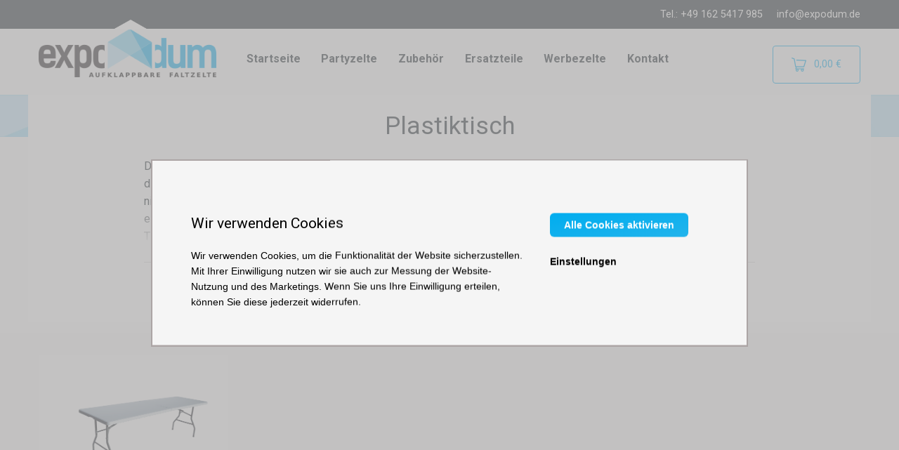

--- FILE ---
content_type: text/html; charset=UTF-8
request_url: https://www.expodum.de/articles/plastiktisch/
body_size: 5285
content:
<!doctype html>
<html lang="de" dir="ltr" class="de">
<head>

    <script>
        window.ga4measurementId = "G-KHBSBCCE4Q";

        window.dataLayer = window.dataLayer || [];
        function gtag(){window.dataLayer.push(arguments);}

        gtag('consent', 'default', {
            'ad_storage': 'denied',
            'analytics_storage': 'denied',
            'ad_user_data': 'denied',
            'ad_personalization': 'denied'
        });

        
        (function(w,d,s,l,i){w[l]=w[l]||[];w[l].push({'gtm.start':
                new Date().getTime(),event:'gtm.js'});var f=d.getElementsByTagName(s)[0],
            j=d.createElement(s),dl=l!='dataLayer'?'&l='+l:'';j.async=true;j.src=
            'https://www.googletagmanager.com/gtm.js?id='+i+dl;f.parentNode.insertBefore(j,f);
        })(window,document,'script','dataLayer','GTM-WGVNP46D');
    </script>

    <meta charset="utf-8">
    <meta http-equiv="x-ua-compatible" content="ie=edge">
    <meta name="viewport" content="width=device-width, initial-scale=1.0">
    <link rel="apple-touch-icon" href="/apple-touch-icon.png">

        <meta name="description" content="Die Plastiktische haben wir auf Lager und liefern innerhalb 24 Stunden in die ganze Slowakei.">

    <title>    Plastiktisch
 | Expodum.de</title>

                    <link rel="stylesheet" href="/assets/parent-theme/shop.css?v=1768993070">

                                
    
</head>
<body>
    <!-- Google Tag Manager -->
    <script>(function(w,d,s,l,i){w[l]=w[l]||[];w[l].push({'gtm.start':
                new Date().getTime(),event:'gtm.js'});var f=d.getElementsByTagName(s)[0],
            j=d.createElement(s),dl=l!='dataLayer'?'&l='+l:'';j.async=true;j.src=
            'https://www.googletagmanager.com/gtm.js?id='+i+dl;f.parentNode.insertBefore(j,f);
        })(window,document,'script','dataLayer','GTM-WGVNP46D');</script>
    <!-- End Google Tag Manager -->

    

    

    <div id="top-info-stripe">
        <div class="row column contacts">
            <span class="phone">Tel.: +49 162 5417 985</span>
            <a href="mailto:info@expodum.de" class="email">info@expodum.de</a>
        </div>
    </div>

    <div class="toggle-mobile-nav">
    <label for="top-nav-checkbox-toggler">
        <span class="menu-icon"></span>
        Expodum.de
    </label>
</div>

<div class="row column top-nav-wrapper">
    <input type="checkbox" id="top-nav-checkbox-toggler">
    <div id="responsive-top-menu" class="top-bar">
        <div class="top-bar-left">
            <div class="logo">
                <a href="/" class="logo-image">
    <img src="/assets/parent-theme/img/expodum-logo-de.png?v=1768993070" alt="Logo">
</a>
            </div>
            <ul class="top-menu">
                <li class="menu-item"><a href="/">Startseite</a></li>
<li class="menu-item"><a href="/taxons/party-zelte">Partyzelte</a></li>
<li class="menu-item"><a href="/taxons/zubehoer">Zubehör</a></li>
<li class="menu-item"><a href="/taxons/ersatzteile">Ersatzteile</a></li>
<li class="menu-item"><a href="/articles/werbezelte-und-druck-von-zelten/">Werbezelte</a></li>
<li class="menu-item"><a href="/articles/kontakt/">Kontakt</a></li>


            </ul>
        </div>
        <div class="top-bar-right">
            <a href="/cart/" id="sylius-cart-button" class="button hollow" data-toggle="cart-detail">
    <img class="icon" src="/assets/parent-theme/img/shopping-cart.png?v=1768993070" alt="Warenkorb">
    <span id="sylius-cart-total" class="empty">
        0,00 €
    </span>
</a>
<div id="cart-detail" class="dropdown-pane" data-position="left" data-alignment="top" data-dropdown data-hover="true" data-hover-pane="true">
            <span class="empty-cart">Ihr Warenkorb ist leer.</span>
    </div>

        </div>
    </div>
</div>
                        
    <article id="article-148" class="article-show">

        <div class="row column">
            <h1 class="title title--multiple-landing">
                Plastiktisch
            </h1>
        </div>

        <div class="row margin-bottom-1">
            <div class="columns small-12 large-9 large-centered margin-bottom-2">
                <div class="description text-center">

                    <input type="checkbox" id="read-more-toggle" class="read-more__toggle">

                    <div class="read-more__content read-more__content--edge text-left">

                        <div class="content-row">
<div class="col-2 content-col">
<p>Der Tragtisch aus Kunststoff ist eine ideale L&ouml;sung f&uuml;r diejenige, die einen stabilen Tisch brauchen, aber ihn nicht langfristig auf einem Ort haben m&ouml;chten. Wenn Sie eine Feier, Party veranstalten oder einen hochwertigen Tisch f&uuml;r einen Verkaufsstand ben&ouml;tigen, der Plastiktisch von uns wird Ihre Probleme l&ouml;sen.</p>

<p>Es handelt sich um ein Produkt von bester Qualit&auml;t, der im Gegenteil zu anderen Plastiktischen oder instabilen Campingtischen viele grundlegende Vorteile bietet. Haupts&auml;chlich die Qualit&auml;t der Anfertigung, Stabilit&auml;t, M&ouml;glichkeit ihn einzuklappen und nicht zuletzt auch praktische Ausma&szlig;en.</p>

<p>Der klappbare Tragtisch l&ouml;st die Probleme damit, wie Sie den Raum f&uuml;r G&auml;ste oder Produkte schaffen. Es gibt zwei Gr&ouml;&szlig;en im Angebot. Die l&auml;ngere Tischplatte 240 cm eignet sich f&uuml;r gr&ouml;&szlig;ere Veranstaltungen, die Tischplatte 180 cm ist f&uuml;r Verkaufsst&auml;nde geeignet. Die Verwendung variiert aber viel. Den Tisch stellen Sie w&auml;hrend ein paar Sekunden zusammen. Zum Einklappen m&uuml;ssen Sie nur die Tischbeine und die Tischplatte einfach falten. In dem eingeklappten Zustand hat der Tisch halbe Abmessungen. Sie k&ouml;nnen den Tisch auch in einem <strong>kleineren Pkw ohne Probleme transportieren.</strong></p>
</div>

<div class="col-2 content-col">
<p>Alle unsere Plastiktische haben patentierte zerlegbare Konstruktion. Die Oberfl&auml;che ist aus <strong>hartem widerstandsf&auml;higem Kunststoff</strong>, der nur kaum bricht oder sich verkratzen l&auml;sst. Die Tischbeine sind zerlegbar und aus festem Metall hergestellt, das den sicheren Stand auf jedem Untergrund sichert. Sie m&uuml;ssen sich keine Sorgen machen, dass jemand den Tisch umkippt oder dass der Tisch wackeln wird.</p>

<p>Der Klapptisch aus Kunststoff ist ein idealer Begleiter w&auml;hrend dem ganzen Jahr. Im Sommer dient er Ihnen auf dem Urlaub, im Winter beispielsweise auch bei dem festlichen Weihnachtsabendessen. Nutzen Sie alle seine Vorz&uuml;ge.</p>
</div>
</div>

                                                                            <img src="https://www.expodum.de/media/cache/mplp_image/f5/9d/6dc572ef63e6c400c0915c7d2924.png"
                                 class="margin-bottom-2"
                                 alt="Plastiktisch - photo">
                        
                    </div>

                    <label for="read-more-toggle" class="button tiny gray read-more__show-label">
                            <i class="fi-arrows-out"></i> Mehr anzeigen
                    </label>
                    <label for="read-more-toggle" class="button tiny gray read-more__hide-label">
                        <i class="fi-x"></i> Verstecken
                    </label>
                </div>
            </div>
        </div>

                    <div class="content-box content-box--light-bg margin-bottom-2">
                                
                <div class="row filter-items">
                                            
                        <div class="columns small-6 medium-4 large-3 filter-item"
                             data-groups='accessories'>

                            <a href="/products/klapptisch-aus-kunststoff"
                               class="related-product"
                               title="Klapptisch aus Kunststoff"
                               style="height: 380px">

                                <div class="related-product__photo">
                                        

<img src="https://www.expodum.de/media/cache/product_index_thumbnail/38/78/47ae10db20b46133ca9a25559761.png"
     alt="Klapptisch aus Kunststoff"
     title="Klapptisch aus Kunststoff"
     class="main-image" />
                                </div>
                                <h3 class="related-product__title">
                                    Klapptisch aus Kunststoff
                                </h3>
                                                                    <div class="related-product__delivery">
                                        <div class="product-delivery">
            <span class="in-stock">
            Auf Lager
        </span>
    </div>
                                    </div>
                                    <div class="related-product__price">
                                        135,00 €
                                    </div>
                                                            </a>
                        </div>

                                        <div class="columns small-6 medium-4 large-3 shuffle-sizer"></div>
                </div>

                <script>
    dataLayer.push({ecommerce: null});

    dataLayer.push({
        event: "view_item_list",
        ecommerce: {
            item_list_id: "article_148",
            item_list_name: "Article: Plastiktisch",
            items: [{"item_id":"23551","item_name":"Klapptisch aus Kunststoff","item_category":"Zubeh\u00f6r","quantity":1,"affiliation":"Expodum.de","price":135}]
        }
    })
</script>


            </div>
        
        <div class="pros-wrapper">
            

<div class="pros row column"><a href="/articles/versandinformationen/" class="pro-item"><span class="icon"><img src="/assets/parent-theme/img/icon-quick-delivery.png?v=1768993070"
                 title="Schnelle Lieferung"
                 alt="Schnelle Lieferung"></span><span class="label"><strong>Schnelle Lieferung</strong></span></a><a href="/compare-taxon/partyzelte/faltzelte-3x3" class="pro-item"><span class="icon"><img src="/assets/parent-theme/img/icon-portfolio.png?v=1768993070"
                 title="Günstig &nbsp;auch professionell"
                 alt="Günstig &nbsp;auch professionell"></span><span class="label"><strong>Günstig &nbsp;auch professionell</strong></span></a><a href="/taxons/ersatzteile" class="pro-item"><span class="icon"><img src="/assets/parent-theme/img/icon-spare-parts.png?v=1768993070"
                 title="Ersatzteile"
                 alt="Ersatzteile"></span><span class="label"><strong>Ersatzteile</strong></span></a><a href="/articles/werbezelte-und-druck-von-zelten/" class="pro-item"><span class="icon"><img src="/assets/parent-theme/img/icon-custom-print.png?v=1768993070"
                 title="Farbiger Druck"
                 alt="Farbiger Druck"></span><span class="label"><strong>Farbiger Druck</strong></span></a><div class="pro-item"><span class="icon"><img src="/assets/parent-theme/img/icon-multiple-colors.png?v=1768993070"
                 title="6 Farben auf Lager"
                 alt="6 Farben auf Lager"></span><span class="label"><strong>6 Farben auf Lager</strong></span></div></div>        </div>

        <div class="content-box content-box--light-bg ">
            

        </div>

    </article>


            <footer id="footer">
    <div class="row">
        <div class="column large-4 medium-6">
            <h4 class="title">
                Wir helfen Ihnen gerne
            </h4>

            <p>Wir beraten Sie bei jeder Unklarheit:</p>
            <p>
                <strong>Marek Wojakowski</strong><br>
                Tel.: +49 162 5417 985<br>
                Email: <a href="mailto:info@expodum.de">info@expodum.de</a>
            </p>
                                </div>
                <div class="column large-3 medium-6">
            <h4 class="title">Alles über den Einkauf</h4>
<ul class="articles">
            <li class="article">
            <a href="/articles/reklamation-und-warenruckgabe/" class="item">
                Reklamation und Warenrückgabe
            </a>
        </li>
            <li class="article">
            <a href="/articles/allgemeine-geschaftsbedingungen/" class="item">
                Allgemeine Geschäftsbedingungen
            </a>
        </li>
            <li class="article">
            <a href="/articles/zahlungsmoglichkeiten/" class="item">
                Zahlungsmöglichkeiten
            </a>
        </li>
            <li class="article">
            <a href="/articles/versandinformationen/" class="item">
                Versandinformationen
            </a>
        </li>
    </ul>
            <ul class="articles">
                <li class="article">
                    <a href="/articles/category/beratung/">
                        Beratung
                    </a>
                </li>
                <li class="article">
                    <a href="/articles/category/nutzung-der-zelte/">
                        Nutzung der Zelte
                    </a>
                </li>
                <li class="article">
                    <a href="/faq">
                        FAQ
                    </a>
                </li>
            </ul>
        </div>
        <div class="column large-2 medium-6">
            <h4 class="title">Über uns</h4>
<ul class="articles">
            <li class="article">
            <a href="/articles/cookies/" class="item">
                Cookies
            </a>
        </li>
            <li class="article">
            <a href="/articles/wir-unterstuetzen/" class="item">
                Wir unterstützen
            </a>
        </li>
            <li class="article">
            <a href="/articles/kontakt/" class="item">
                Kontakt
            </a>
        </li>
            <li class="article">
            <a href="/articles/uber-uns/" class="item">
                Über uns
            </a>
        </li>
    </ul>
            <ul class="articles">
                <li class="article">
                    <a href="/articles/category/magazin/">
                        Magazin
                    </a>
                </li>
            </ul>
        </div>
        <div class="column large-3 medium-6">
            <ul class="payment-methods">
                                <li>
                    <img src="/assets/parent-theme/img/payments/master-card.png?v=1768993070" alt="MasterCard logo">
                </li>
                <li>
                    <img src="/assets/parent-theme/img/payments/maestro.png?v=1768993070" alt="Maestro logo">
                </li>
                <li>
                    <img src="/assets/parent-theme/img/payments/visa.png?v=1768993070" alt="Visa logo">
                </li>
                <li>
                    <img src="/assets/parent-theme/img/payments/visa-electron.png?v=1768993070" alt="Visa Electron logo">
                </li>
                <li>
                    <img src="/assets/parent-theme/img/payments/gopay.png?v=1768993070" alt="GoPay logo">
                </li>
                <li>
                    <img src="/assets/parent-theme/img/payments/master-card-secure.png?v=1768993070" alt="MasterCard Secure logo">
                </li>
                <li>
                    <img src="/assets/parent-theme/img/payments/visa-verified.png?v=1768993070" alt="Visa Verified logo">
                </li>
            </ul>
        </div>
    </div>
</footer>
    
            <script src="/assets/parent-theme/shop.js?v=1768993070"></script>
    
    <script>
        $(document).ready(function() {
            var cssSources = [
                'https://fonts.googleapis.com/css?family=Roboto:400,400i,700,700i&amp;subset=latin-ext&amp;display=swap',
                '/assets/parent-theme/font-icons/foundation-icons.css?v=1768993070',
                'https://cdnjs.cloudflare.com/ajax/libs/motion-ui/1.1.1/motion-ui.min.css'
            ];

            $.each(cssSources, function(key, source) {
                if (document.createStyleSheet){
                    document.createStyleSheet(source);
                } else {
                    $("head").append(
                        $("<link rel='stylesheet' href=" + source + " type='text/css' />")
                    );
                }
            });

        });
    </script>

            
    <script type="text/javascript" src="/bundles/_themes/expodom/de/chcookieconsent/js/cookie_consent.js?v=1768993070"></script>

<div class="ch-cookie-consent ch-cookie-consent--light-theme ch-cookie-consent--bottom ch-cookie-consent--simplified">
    <div class="ch-cookie-consent__container">
        <form name="cookie_consent" method="post" action="/cookie-consent" class="ch-cookie-consent__form" autocomplete="off">
        <div class="row">
            <div class="columns medium-8">
                                    <h3 class="ch-cookie-consent__title">Wir verwenden Cookies</h3>
                
                                    <p class="ch-cookie-consent__intro">Wir verwenden Cookies, um die Funktionalität der Website sicherzustellen. Mit Ihrer Einwilligung nutzen wir sie auch zur Messung der Website-Nutzung und des Marketings. Wenn Sie uns Ihre Einwilligung erteilen, können Sie diese jederzeit widerrufen.</p>
                
                
                            </div>
            <div class="columns medium-4">
                    <div class="ch-cookie-consent__btn-wrapper">
        <button type="submit" id="cookie_consent_use_all_cookies" name="cookie_consent[use_all_cookies]" class="btn ch-cookie-consent__btn" value="use_all_cookies">Alle Cookies aktivieren</button>
    </div>


                <div class="ch-cookie-consent__btn-group">
                                                                        <div class="ch-cookie-consent__toggle-details">
                                <strong>
                                    <span class="ch-cookie-consent__toggle-details-show">Einstellungen</span>
                                    <span class="ch-cookie-consent__toggle-details-hide">Einstellungen schließen</span>
                                </strong>
                            </div>
                                                            </div>
            </div>
        </div>

        <div class="row columns ch-cookie-consent__category-group">
                                                    <div class="ch-cookie-consent__category">
        <div class="ch-cookie-consent__category-toggle">
                            <input type="radio" id="cookie_consent_analytics_0" name="cookie_consent[analytics]" required="required" value="true" /><label for="cookie_consent_analytics_0" class="required">Ja</label>                            <input type="radio" id="cookie_consent_analytics_1" name="cookie_consent[analytics]" required="required" value="false" checked="checked" /><label for="cookie_consent_analytics_1" class="required">Nein</label>                    </div>
        <div class="ch-cookie-consent__category-information">
            <h4 class="ch-cookie-consent__category-title">Statistische Cookies aktivieren?</h4>
            <p class="ch-cookie-consent__category-description">Statistische Cookies von Analysetools Dritter, in unserem Fall Google Analytics</p>
        </div>
    </div>

                                                                    <div class="ch-cookie-consent__category">
        <div class="ch-cookie-consent__category-toggle">
                            <input type="radio" id="cookie_consent_tracking_0" name="cookie_consent[tracking]" required="required" value="true" /><label for="cookie_consent_tracking_0" class="required">Ja</label>                            <input type="radio" id="cookie_consent_tracking_1" name="cookie_consent[tracking]" required="required" value="false" checked="checked" /><label for="cookie_consent_tracking_1" class="required">Nein</label>                    </div>
        <div class="ch-cookie-consent__category-information">
            <h4 class="ch-cookie-consent__category-title">Marketing-Cookies aktivieren?</h4>
            <p class="ch-cookie-consent__category-description">Cookies für Marketingzwecke, wie z Remarketing</p>
        </div>
    </div>

                                                                                                                                                    <input type="hidden" id="cookie_consent__token" name="cookie_consent[_token]" value="Ieoa4mO0-N79wdkU6Pw0_tYMnKrIAJDdQTs2k4-Zj54" />
                            
                <div class="ch-cookie-consent__btn-wrapper">
        <button type="submit" id="cookie_consent_save" name="cookie_consent[save]" class="btn ch-cookie-consent__btn" value="save">Speichern</button>
    </div>

        </div>

        </form>
    </div>
</div>


    
    <div class="ui small basic modal" id="confirmation-modal">
    <div class="ui icon header">
        <i class="warning sign icon"></i>
        Bestätigen Sie Ihre Aktion
    </div>
    <div class="content">
        <p>Möchten Sie diese Aktion wirklich durchführen?</p>
    </div>
    <div class="actions">
        <div class="ui red basic cancel inverted button">
            <i class="remove icon"></i>
            Nein
        </div>
        <div class="ui green ok inverted button" id="confirmation-button">
            <i class="checkmark icon"></i>
            Ja
        </div>
    </div>
</div>

    
    
</body>
</html>

